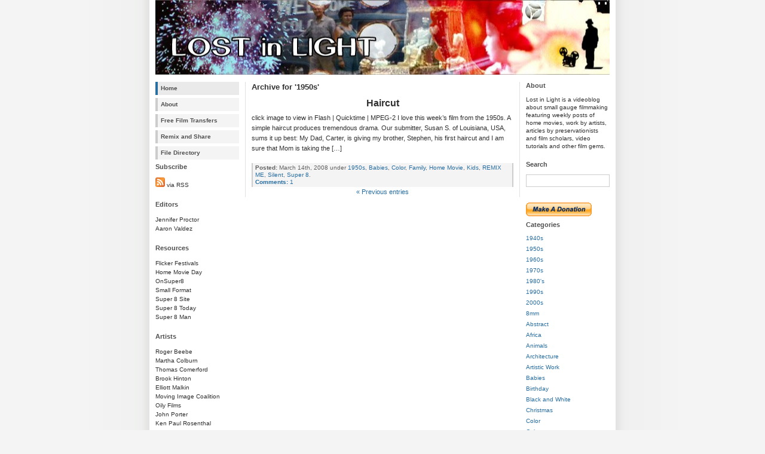

--- FILE ---
content_type: text/html; charset=utf-8
request_url: https://lostinlight.org/category/1950s/
body_size: 7107
content:
<!DOCTYPE html>
<html lang="en">
<head>
  <meta http-equiv="content-type" content="text/html; charset=utf-8">
  <meta name="description" content="Lost in Light - small gauge filmmaking videoblog">
  <meta name="keywords" content="">
  <link rel="stylesheet" type="text/css" href="/wp-content/themes/wp-andreas01-12/style.css">
  <link rel="alternate" type="application/rss+xml" title="RSS 2.0" href="/feed/">
  <link rel="alternate" type="text/xml" title="RSS .92" href="/feed/rss/">
  <link rel="alternate" type="application/atom+xml" title="Atom 0.3" href="/feed/atom/">
  <link rel="pingback" href="/xmlrpc.php">
  <title>Lost in Light &raquo; 1950s</title>
  <link rel='dns-prefetch' href='//s.w.org'>
  <link rel="alternate" type="application/rss+xml" title="Lost in Light &raquo; 1950s Category Feed" href="/category/1950s/feed/">
  <script type="text/javascript">
                        window._wpemojiSettings = {"baseUrl":"https:\/\/s.w.org\/images\/core\/emoji\/2.2.1\/72x72\/","ext":".png","svgUrl":"https:\/\/s.w.org\/images\/core\/emoji\/2.2.1\/svg\/","svgExt":".svg","source":{"concatemoji":"http:\/\/lostinlight.org\/wp-includes\/js\/wp-emoji-release.min.js"}};
                        !function(a,b,c){function d(a){var b,c,d,e,f=String.fromCharCode;if(!k||!k.fillText)return!1;switch(k.clearRect(0,0,j.width,j.height),k.textBaseline="top",k.font="600 32px Arial",a){case"flag":return k.fillText(f(55356,56826,55356,56819),0,0),!(j.toDataURL().length<3e3)&&(k.clearRect(0,0,j.width,j.height),k.fillText(f(55356,57331,65039,8205,55356,57096),0,0),b=j.toDataURL(),k.clearRect(0,0,j.width,j.height),k.fillText(f(55356,57331,55356,57096),0,0),c=j.toDataURL(),b!==c);case"emoji4":return k.fillText(f(55357,56425,55356,57341,8205,55357,56507),0,0),d=j.toDataURL(),k.clearRect(0,0,j.width,j.height),k.fillText(f(55357,56425,55356,57341,55357,56507),0,0),e=j.toDataURL(),d!==e}return!1}function e(a){var c=b.createElement("script");c.src=a,c.defer=c.type="text/javascript",b.getElementsByTagName("head")[0].appendChild(c)}var f,g,h,i,j=b.createElement("canvas"),k=j.getContext&&j.getContext("2d");for(i=Array("flag","emoji4"),c.supports={everything:!0,everythingExceptFlag:!0},h=0;h<i.length;h++)c.supports[i[h]]=d(i[h]),c.supports.everything=c.supports.everything&&c.supports[i[h]],"flag"!==i[h]&&(c.supports.everythingExceptFlag=c.supports.everythingExceptFlag&&c.supports[i[h]]);c.supports.everythingExceptFlag=c.supports.everythingExceptFlag&&!c.supports.flag,c.DOMReady=!1,c.readyCallback=function(){c.DOMReady=!0},c.supports.everything||(g=function(){c.readyCallback()},b.addEventListener?(b.addEventListener("DOMContentLoaded",g,!1),a.addEventListener("load",g,!1)):(a.attachEvent("onload",g),b.attachEvent("onreadystatechange",function(){"complete"===b.readyState&&c.readyCallback()})),f=c.source||{},f.concatemoji?e(f.concatemoji):f.wpemoji&&f.twemoji&&(e(f.twemoji),e(f.wpemoji)))}(window,document,window._wpemojiSettings);
  </script>
  <style type="text/css">
  img.wp-smiley,
  img.emoji {
        display: inline !important;
        border: none !important;
        box-shadow: none !important;
        height: 1em !important;
        width: 1em !important;
        margin: 0 .07em !important;
        vertical-align: -0.1em !important;
        background: none !important;
        padding: 0 !important;
  }
  </style>
  <link rel='stylesheet' id='wpcf-css' href='/wp-content/plugins/wp-contact-form/wpcf.css' type='text/css' media='all'>
  <link rel='https://api.w.org/' href='/wp-json/'>
  <link rel="EditURI" type="application/rsd+xml" title="RSD" href="/xmlrpc.php">
  <link rel="wlwmanifest" type="application/wlwmanifest+xml" href="/wp-includes/wlwmanifest.xml">
</head>
<body>
  <div id="wrap">
    <img id="frontphoto" src="/wp-content/themes/wp-andreas01-12/img/front.jpg" width="760" height="125" alt="">
    <div id="leftside">
      <h2 class="hide">Site menu:</h2>
      <ul class="page">
        <li class="page_item current_page_item">
          <a href="/">Home</a>
        </li>
        <li class="page_item page-item-2 page_item_has_children">
          <a href="/about/">About</a>
        </li>
        <li class="page_item page-item-5">
          <a href="/free-film-transfers/">Free Film Transfers</a>
        </li>
        <li class="page_item page-item-20">
          <a href="/remix-and-share/">Remix and Share</a>
        </li>
        <li class="page_item page-item-42">
          <a href="/archives/">File Directory</a>
        </li>
      </ul>
      <h2>Subscribe</h2>
      <div class="textwidget">
        <img src='/wp-content/uploads/2008/01/feed-icon16x16.png' alt='feed-icon16×16.png'> via RSS
      </div>
      <h2>Editors</h2>
      <div class="textwidget">
        Jennifer Proctor<br>
        Aaron Valdez
      </div>
      <h2>Resources</h2>
      <div class="textwidget">
        Flicker Festivals<br>
        Home Movie Day<br>
        OnSuper8<br>
        Small Format<br>
        Super 8 Site<br>
        Super 8 Today<br>
        Super 8 Man<br>
      </div>
      <h2>Artists</h2>
      <div class="textwidget">
        Roger Beebe<br>
        Martha Colburn<br>
        Thomas Comerford<br>
        Brook Hinton<br>
        Elliott Malkin<br>
        Moving Image Coalition<br>
        Oily Films<br>
        John Porter<br>
        Ken Paul Rosenthal<br>
        Silvacine<br>
        Tony Woods<br>
        More to come...
      </div>
      <h2>Preservation</h2>
      <div class="textwidget">A/V Geeks<br>
      Blue Cloud Video<br>
      Brodsky & Treadway<br>
      Association of Moving Image Archivists<br>
      Rick Prelinger<br>
      <br>
      <img src="/wp-content/uploads/2007/12/chmlogo.gif" alt="chmlogo.gif"></div>
    </div>
    <div id="extras">
      <h2>About</h2>
      <div class="textwidget">
        Lost in Light is a videoblog about small gauge filmmaking featuring weekly posts of home movies, work by artists, articles by preservationists and film scholars, video tutorials and other film gems.
      </div>
      <h2>Search</h2>
      <form method="get" id="searchform" action="/index.php" name="searchform">
        <div>
          <label for="s">Search for:</label> <input type="text" value="" name="s" id="s" size="14"> <input type="hidden" id="searchsubmit" value="Search">
        </div>
      </form>
      <h2></h2>
      <div style="margin-top:5px;margin-bottom:5px;text-align:left;">
        <form action="https://www.paypal.com/cgi-bin/webscr" method="post">
          <input type="hidden" name="cmd" value="_xclick"> <input type="hidden" name="business" value="valdezatron@gmail.com"> <input type="hidden" name="item_name" value="Donation to Lost in Light"> <input type="hidden" name="item_number" value="0"> <input type="hidden" name="notify_url" value=""> <input type="hidden" name="no_shipping" value="1"> <input type="hidden" name="return" value="https://lostinlight.org"> <input type="hidden" name="no_note" value="1"> <input type="hidden" name="currency_code" value="USD"> <input type="hidden" name="tax" value="0"> <input type="hidden" name="bn" value="PP-DonationsBF"> <input type="hidden" name="on0" value="Website"> <input type="image" src="https://www.paypal.com/en_US/i/btn/x-click-but21.gif" border="0" name="submit" alt="Make payments with PayPal - fast, free and secure" style="none">
        </form>
      </div>
      <h2>Categories</h2>
      <ul>
        <li class="cat-item cat-item-29">
          <a href="/category/1940s/">1940s</a>
        </li>
        <li class="cat-item cat-item-32 current-cat">
          <a href="/category/1950s/">1950s</a>
        </li>
        <li class="cat-item cat-item-11">
          <a href="/category/1960s/">1960s</a>
        </li>
        <li class="cat-item cat-item-20">
          <a href="/category/1970s/">1970s</a>
        </li>
        <li class="cat-item cat-item-33">
          <a href="/category/1980s/">1980&#039;s</a>
        </li>
        <li class="cat-item cat-item-14">
          <a href="/category/1990s/">1990s</a>
        </li>
        <li class="cat-item cat-item-21">
          <a href="/category/2000s/">2000s</a>
        </li>
        <li class="cat-item cat-item-6">
          <a href="/category/8mm/">8mm</a>
        </li>
        <li class="cat-item cat-item-15">
          <a href="/category/abstract/">Abstract</a>
        </li>
        <li class="cat-item cat-item-34">
          <a href="/category/africa/">Africa</a>
        </li>
        <li class="cat-item cat-item-27">
          <a href="/category/animals/">Animals</a>
        </li>
        <li class="cat-item cat-item-43">
          <a href="/category/architecture/">Architecture</a>
        </li>
        <li class="cat-item cat-item-19">
          <a href="/category/artistic-work/">Artistic Work</a>
        </li>
        <li class="cat-item cat-item-9">
          <a href="/category/babies/">Babies</a>
        </li>
        <li class="cat-item cat-item-46">
          <a href="/category/birthday/">Birthday</a>
        </li>
        <li class="cat-item cat-item-18">
          <a href="/category/black-and-white/">Black and White</a>
        </li>
        <li class="cat-item cat-item-7">
          <a href="/category/christmas/">Christmas</a>
        </li>
        <li class="cat-item cat-item-17">
          <a href="/category/color/">Color</a>
        </li>
        <li class="cat-item cat-item-42">
          <a href="/category/cuba/">Cuba</a>
        </li>
        <li class="cat-item cat-item-28">
          <a href="/category/cultural/">Cultural</a>
        </li>
        <li class="cat-item cat-item-23">
          <a href="/category/documentary/">Documentary</a>
        </li>
        <li class="cat-item cat-item-16">
          <a href="/category/educational/">Educational</a>
        </li>
        <li class="cat-item cat-item-12">
          <a href="/category/experimental/">Experimental</a>
        </li>
        <li class="cat-item cat-item-30">
          <a href="/category/family/">Family</a>
        </li>
        <li class="cat-item cat-item-44">
          <a href="/category/fishing/">Fishing</a>
        </li>
        <li class="cat-item cat-item-22">
          <a href="/category/guest-contributor/">Guest contributor</a>
        </li>
        <li class="cat-item cat-item-13">
          <a href="/category/handmade/">Handmade</a>
        </li>
        <li class="cat-item cat-item-45">
          <a href="/category/holiday/">Holiday</a>
        </li>
        <li class="cat-item cat-item-4">
          <a href="/category/home-movie/">Home Movie</a>
        </li>
        <li class="cat-item cat-item-31">
          <a href="/category/kids/">Kids</a>
        </li>
        <li class="cat-item cat-item-38">
          <a href="/category/military/">Military</a>
        </li>
        <li class="cat-item cat-item-25">
          <a href="/category/narrative/">Narrative</a>
        </li>
        <li class="cat-item cat-item-24">
          <a href="/category/nature/">Nature</a>
        </li>
        <li class="cat-item cat-item-39">
          <a href="/category/ocean/">Ocean</a>
        </li>
        <li class="cat-item cat-item-2">
          <a href="/category/remix-me/">REMIX ME</a>
        </li>
        <li class="cat-item cat-item-26">
          <a href="/category/sci-fi/">Sci-fi</a>
        </li>
        <li class="cat-item cat-item-10">
          <a href="/category/silent/">Silent</a>
        </li>
        <li class="cat-item cat-item-1">
          <a href="/category/site-related/">Site Related</a>
        </li>
        <li class="cat-item cat-item-40">
          <a href="/category/sound/">Sound</a>
        </li>
        <li class="cat-item cat-item-5">
          <a href="/category/super-8/">Super 8</a>
        </li>
        <li class="cat-item cat-item-48">
          <a href="/category/theme-park/">Theme park</a>
        </li>
        <li class="cat-item cat-item-47">
          <a href="/category/wedding/">Wedding</a>
        </li>
        <li class="cat-item cat-item-8">
          <a href="/category/winter/">Winter</a>
        </li>
      </ul>
      <h2>Archives</h2>
      <ul>
        <li>
          <a href='/2017/05/'>May 2017</a>
        </li>
        <li>
          <a href='/2008/08/'>August 2008</a>
        </li>
        <li>
          <a href='/2008/07/'>July 2008</a>
        </li>
        <li>
          <a href='/2008/05/'>May 2008</a>
        </li>
        <li>
          <a href='/2008/04/'>April 2008</a>
        </li>
        <li>
          <a href='/2008/03/'>March 2008</a>
        </li>
        <li>
          <a href='/2008/02/'>February 2008</a>
        </li>
        <li>
          <a href='/2008/01/'>January 2008</a>
        </li>
        <li>
          <a href='/2007/12/'>December 2007</a>
        </li>
        <li>
          <a href='/2007/11/'>November 2007</a>
        </li>
        <li>
          <a href='/2007/10/'>October 2007</a>
        </li>
        <li>
          <a href='/2007/09/'>September 2007</a>
        </li>
        <li>
          <a href='/2007/08/'>August 2007</a>
        </li>
        <li>
          <a href='/2007/07/'>July 2007</a>
        </li>
        <li>
          <a href='/2007/06/'>June 2007</a>
        </li>
        <li>
          <a href='/2007/05/'>May 2007</a>
        </li>
        <li>
          <a href='/2007/04/'>April 2007</a>
        </li>
        <li>
          <a href='/2007/03/'>March 2007</a>
        </li>
        <li>
          <a href='/2007/02/'>February 2007</a>
        </li>
        <li>
          <a href='/2007/01/'>January 2007</a>
        </li>
        <li>
          <a href='/2006/11/'>November 2006</a>
        </li>
        <li>
          <a href='/2006/10/'>October 2006</a>
        </li>
      </ul>
    </div>
    <div id="content">
      <h2>Archive for '1950s'</h2>
      <h3><a href="/2008/03/14/haircut/" rel="bookmark" title="&lt;center&gt;Haircut&lt;/center&gt;"></a></h3>
      <center>
        <h3>Haircut</h3>
      </center>
      <div class="contenttext">
        <p>click image to view in Flash | Quicktime | MPEG-2 I love this week&#8217;s film from the 1950s. A simple haircut produces tremendous drama. Our submitter, Susan S. of Louisiana, USA, sums it up best: My Dad, Carter, is giving my brother, Stephen, his first haircut and I am sure that Mom is taking the [&hellip;]</p>
      </div>
      <p class="postinfo"><strong>Posted:</strong> March 14th, 2008 under <a href="/category/1950s/" rel="category tag">1950s</a>, <a href="/category/babies/" rel="category tag">Babies</a>, <a href="/category/color/" rel="category tag">Color</a>, <a href="/category/family/" rel="category tag">Family</a>, <a href="/category/home-movie/" rel="category tag">Home Movie</a>, <a href="/category/kids/" rel="category tag">Kids</a>, <a href="/category/remix-me/" rel="category tag">REMIX ME</a>, <a href="/category/silent/" rel="category tag">Silent</a>, <a href="/category/super-8/" rel="category tag">Super 8</a>.<br>
      <a href="/2008/03/14/haircut/#comments"><strong>Comments:</strong> 1</a></p>
      <div class="navigation">
        <p><span class="prevlink"><a href="/category/1950s/page/2/">&laquo; Previous entries</a></span> <span class="nextlink"></span></p>
      </div>
    </div>
    <div id="footer">
      <p>&copy; 2018 Lost in Light | a web project by Jennifer Proctor and Aaron Valdez | <a href="/wp-login.php">Log in</a> | Admin Wiki<br>
      sponsored in part by Have Money Will Vlog through generous donations from our comrades.</p><br>
    </div>
  </div>
<h2>Slot 5k Memungkinkan Transaksi Cepat dan Nyaman untuk Semua Pemain</h2>
<p>Pilihan pembayaran praktis seperti Slot 5k membuat transaksi semakin mudah dan cepat. Anda dapat memulai permainan kapan saja tanpa hambatan dengan modal kecil. Jangan lewatkan kesempatan bermain melalui <a href="https://shiatsuspacasablanca.com/">Slot 5k</a> yang sangat nyaman.</p>
<p>Banyak pemain slot yang menggemari Mahjong Ways karena menawarkan mekanisme permainan yang lebih dinamis dan seru. Di dalam permainan ini, pemain akan menemui fitur-fitur inovatif seperti simbol-simbol liar dan pengganda yang bisa meningkatkan peluang menang. Mahjong Ways mengadopsi tema permainan Mahjong, namun memberikan sentuhan modern dengan cara baru yang menyenangkan untuk dimainkan. Dengan berbagai cara untuk menang, permainan ini tidak hanya menyuguhkan hiburan tetapi juga memberikan kesempatan untuk meraih jackpot besar. Bagi mereka yang menginginkan pengalaman slot dengan tema yang unik, <a href="https://mankindspecialities.com/">Mahjong Ways</a> adalah pilihan yang tidak boleh dilewatkan.</p>
<p>Dalam memilih <a href="https://www.fortlauderdalemaritime.com/">Situs Toto</a>, ada beberapa hal yang perlu diperhatikan, seperti lisensi resmi dan layanan pelanggan yang responsif. Banyak situs yang menawarkan promo menarik, namun tidak semua bisa dipercaya. Oleh karena itu, penting bagi pemain untuk melakukan riset sebelum bergabung. Dengan memilih platform yang terpercaya, pengalaman bermain akan lebih menyenangkan dan peluang kemenangan pun semakin besar.</p>

<h2>Slot Gacor Pilihan Favorit untuk Kemenangan Cepat</h2>
<p>Dengan banyaknya pilihan permainan, <a href="https://www.lakshyacancerhospitallucknow.com/">Slot Gacor</a> terus menjadi pilihan favorit bagi mereka yang ingin merasakan kemenangan cepat. Sistem permainan yang adil dan peluang jackpot yang menguntungkan membuat situs ini banyak dicari oleh para pemain yang ingin mencetak kemenangan besar.</p>
<p>Para pemain yang berpengalaman selalu menjadikan <a title="rtp slot" href="https://www.ashleyajones.com/">rtp slot</a> tertinggi sebagai panduan utama dalam memilih permainan slot. Dengan memanfaatkan data dari rtp live, mereka dapat menemukan slot gacor hari ini yang siap memberikan kemenangan besar. Pendekatan berbasis analisis ini menjadikan setiap taruhan lebih terarah dan efektif. Tidak mengherankan jika slot rtp tertinggi hari ini terus menjadi topik yang diminati.</p>
<p>Banyak agen resmi menggunakan <a href="https://www.hotelboutiquecitycenterbyrenacense.com/contactanos">slot server Thailand</a> untuk memastikan semua transaksi dan permainan berlangsung lancar, cepat, dan aman bagi semua anggota mereka yang bermain secara online.</p>

<h2>Toto Slot Permainan Populer dengan Hadiah Besar</h2>
<p>Dalam dunia perjudian online, <a href="https://www.pecflp.com/">Toto Slot</a> menjadi salah satu permainan yang paling banyak dimainkan. Selain karena mudah dimainkan, permainan ini juga menawarkan hadiah yang besar. Dengan adanya berbagai tema slot, pemain bisa menikmati pengalaman bermain yang berbeda setiap kali bertaruh.</p>
<p>Banyak bonus menarik tersedia untuk pengguna baru, terutama jika mereka memilih bermain lewat platform <a href="https://bomprecosupermercado.com/sobre-nos/">Slot Depo 10k</a> yang terpercaya.</p>
<p>Sensasi bermain game dengan latar luar angkasa semakin populer karena <a href="https://www.oracionessantamuerte.com/">spaceman slot</a> tidak hanya menawarkan visual yang canggih tetapi juga sistem permainan adil dan transparan yang membuat pemain merasa nyaman dalam setiap taruhannya.</p>

<h2>Result Macau Memberikan Peluang Besar Bagi Pemain Untuk Menang</h2>
<p>Para penggemar togel tidak pernah melewatkan untuk melihat <a href="https://ecohomescr.com/">Result Macau</a> setelah pengundian selesai. Angka yang keluar biasanya menjadi acuan penting bagi mereka dalam menentukan strategi dan prediksi untuk taruhan selanjutnya. Dengan hasil yang transparan, pemain merasa lebih aman dalam bermain togel.</p>
<p>Melalui analisis mendalam pada <a href="https://thetasteofpersia.com/">Toto macau</a>, bettor bisa menyusun pola prediksi yang lebih akurat, sehingga peluang meraih hadiah besar meningkat signifikan dan meminimalkan risiko kekalahan akibat keputusan yang kurang tepat saat bermain.</p>

<h2>Situs Togel Terpercaya Menawarkan Panduan Lengkap Bagi Pemula</h2>
<p>Bagi pemain baru di dunia Togel Online, panduan yang jelas sangat membantu. Situs Togel Resmi biasanya menyediakan tutorial langkah demi langkah untuk memulai. Dengan bergabung melalui <a href="https://petroasialubricants.com/kontak-kami/">Daftar Togel</a>, pemain langsung dapat akses panduan tersebut. Situs Toto menjadikan pengalaman bermain Toto Togel semakin nyaman berkat bimbingan resmi dari Situs Togel Terpercaya.</p>
<p>Setiap harinya ribuan orang mencoba peruntungan mereka melalui berbagai platform, namun hanya <a href="https://pulsenailspabuford.com/">situs togel</a> yang memiliki sistem fair play dan layanan transaksi cepat yang benar-benar mampu memberikan pengalaman bermain yang memuaskan dan bebas dari kekhawatiran.</p>

<h2>Keunggulan Sbobet88 Sebagai Ekosistem Hiburan Digital Terpercaya</h2>
<p>Banyak testimoni positif dari pemain lama yang menegaskan bahwa <a href="https://www.fontedasessencias.com/">Sbobet88</a> bukan hanya sekadar situs taruhan, melainkan sebuah ekosistem hiburan digital dengan sistem transaksi aman dan proses deposit maupun penarikan dana yang super cepat.</p>

<p>Turnamen PvP mulai panas dengan hadiah besar yang siap diperebutkan, jadwal lengkap ada pada <a href="https://www.ptakasa.com/">toto togel</a>. Patch kecil sering diremehkan padahal efeknya kerasa. Beberapa bug lama akhirnya berhasil diperbaiki.</p>

<p>Turnamen PvP terbaru siap ngetes skill kamu dan jadwal lengkapnya tersedia di <a href="https://www.vitalitymedispa.net/">Situs Togel</a>. Event musiman bikin suasana game terasa beda dari biasanya. Tema dan misi khusus jadi daya tarik utama.</p>

<p>Turnamen PvP resmi bakal dimulai sebentar lagi dan jadwal lengkapnya bisa kamu lihat pada <a href="https://www.thebinahschool.org/">Toto Togel</a>. Event harian cocok buat player yang nggak punya banyak waktu. Tinggal login dan kelarin misi singkat.</p><h2>Related Links</h2>
<ul>
<li><a href="https://www.spinalcordcenter.org/">Togel178</a>
</li>
<li><a href="https://www.hirrc.org/">Pedetogel</a>
</li>
<li><a href="https://zaoorganicmakeup.com/">Pedetogel</a>
</li>
<li><a href="https://andrewschoultz.com/">Pedetogel</a>
</li>
<li><a href="https://minipennyblog.com/">situs togel terpercaya</a>
</li>
<li><a href="https://www.maureenpoignonec.com/">Togel178</a>
</li>
<li><a href="https://sabatoto.id/">Sabatoto</a>
</li>
<li><a href="https://linklist.bio/sabatoto-login">Sabatoto</a>
</li>
<li><a href="https://mitt-fit.com/">Sabatoto</a>
</li>
<li><a href="https://linklist.bio/togel279-login">Togel279</a>
</li>
<li><a href="https://logintogel158.com/">Togel158</a>
</li>
<li><a href="https://linkr.bio/togel-158">Togel158</a>
</li>
<li><a href="https://soapfactory.org/">Pedetogel</a>
</li>
<li><a href="https://www.sarrafhospital.com/">Togel178</a>
</li>
<li><a href="https://www.nekkocapital.com/">nekkocapital.com</a>
</li>
<li><a href="https://pffzone.com/index.php/contact-2/">Toto Togel</a>
</li>
<li><a href="https://togel178.shop/">togel178.shop</a>
</li>
<li><a href="https://www.resea-rchgate.net/">Pedetogel</a>
</li>
<li><a href="https://gracesguidebook.com/">Novaslot88</a>
</li>
<li><a href="https://pedetogelmain.com">pedetogelmain.com</a>
</li>
<li><a href="https://togel178.host/">Togel178</a>
</li>
<li><a href="https://sabatoto.press/">Sabatoto</a>
</li>
<li><a href="https://togel279.fashion/">Togel279</a>
</li>
<li><a href="https://www.wavertreeapt.com/">Colok178</a>
</li>
<li><a href="https://www.jackfishsurvival.com/">Togel Online</a>
</li>
</ul>
<h2>Partner Links</h2>
<ul>
<li><a href="https://mymcdonaldsfancontest.com/">Macauindo</a>
</li>
<li><a href="https://egeeksen.com/">Togel158 Login</a>
</li>
<li><a href="https://www.coca-cafe.net/">Togel158</a>
</li>
<li><a href="https://restaurantesemsa.com/">Colok178</a>
</li>
<li><a href="https://www.lowellcafe.com/">toto macau pedetogel</a>
</li>
<li><a href="https://www.louisewelsh.com/">situs togel online resmi</a>
</li>
<li><a href="http://pedetogel.mygamesonline.org/">Pedetogel</a>
</li>
<li><a href="https://login-jktgame.web.app/">https://login-jktgame.web.app/</a>
</li>
<li><a href="https://jktgame1.com/">Jktgame</a>
</li>
<li><a href="https://www.choicenailsah.com/">slot bet kecil</a>
</li>
<li><a href="https://www.rookieindia.com/collections/">Jktgame</a>
</li>
<li><a href="https://snappylandscape.com/contact/">Pedetogel</a>
</li>
<li><a href="https://www.escueladecocinabogota.com/contacto/">Colok178</a>
</li>
<li><a href="https://maleo-laboutique.com/pages/chaussures-pour-homme">Sabatoto</a>
</li>
<li><a href="https://idp-ipd.com/">Togel Online</a>
</li>
</ul>
</body>
</html>


--- FILE ---
content_type: text/css;charset=UTF-8
request_url: https://lostinlight.org/wp-content/themes/wp-andreas01-12/style.css
body_size: 1806
content:
/*
Theme Name: WP-Andreas01
Theme URI: http://andreasviklund.com/wordpress-themes/
Description: The first public theme by Andreas, based on the andreas01 open source website template. More themes and add-ons are available from the author's website.
Version: 1.3
Author: Andreas Viklund
Author URI: http://andreasviklund.com/
Latest updated: July 15th, 2006
Thanks and greetings: R.J Kaplan (who did the first WordPress port of this design), Rob Miller (who wrote the List Subpages code), Ainslie Johnson (who helped with betatesting and bugfixing) and Johanna Fält (for whom this theme was originally created).
*/

/* Body */
*{margin:0; padding:0;}
body{background:#f4f4f4 url(img/bg.gif) top center repeat-y; color:#303030; font:70% Verdana,Tahoma,Arial,sans-serif;}
#wrap{background-color:#ffffff; color:#303030; margin:0 auto; width:760px;}


/* Links */
a{background-color:inherit; color:#286ea0; text-decoration:none;}
a:hover{background-color:inherit; color:#286ea0; text-decoration:underline;}
a img{border:0;}

/* Header */
#header{margin:10px 0 0;}
#header h1{background-color:inherit; color:#505050; float:left; font-size:1.4em; letter-spacing:-1px; margin:0 0 10px; width:350px;}
#header h1 a{background-color:inherit; color:#505050; text-decoration:none;}
#header p{background-color:inherit; color:#808080; float:right; font-size:1.0em; font-weight:bold; line-height:1.3em; margin:6px 0 0; text-align:right; width:400px;}
#frontphoto{margin:0 0 10px;}

/* Sidebars */
#leftside{clear:left; float:left; line-height:1.4em; margin:0 0 5px; width:140px;}
#extras{float:right; line-height:1.2em; margin:0 0 5px; width:140px;}
#leftside p, #leftside ul, #leftside div.textwidget, #extras p, #extras ul, #extras div.textwidget{font-size:0.9em; margin:0 0 18px;}
#leftside li, #extras li{line-height:1.2em; list-style:none; margin:0 0 6px;}
#leftside ul ul, #extras ul ul{margin:6px 0 0 10px;}
#leftside ul ul li, #extras ul ul li{margin:0 0 4px;}
#leftside ul ul li a, #extras ul ul li a{font-weight:normal;}
#leftside ul.linklist, #extras ul.linklist{font-size:1em;}
#leftside ul.linklist ul, #extras ul.linklist ul{margin:0 0 18px;}
#leftside ul.linklist ul li a, #extras ul.linklist ul li a{font-weight:bold;}
#leftside h2, #leftside ul.linklist li h2, #leftside h3, #extras h2, #extras ul.linklist li h2, #extras h3{background-color:inherit; color:#505050; font-size:1.0em; margin:0 0 10px;}
#leftside label, #extras label{display:none;}

/* Main menu */
ul.page{list-style:none; margin:0 0 18px; width:140px;}
ul.page li{display:inline; line-height:1.4em; width:140px;}
ul.page li a{background-color:#f4f4f4; border-left:4px solid #cccccc; color:#505050; float:left; font-weight:bold; margin-bottom:5px; padding:5px 1px 5px 5px; text-decoration:none; width:130px;}
ul.page li a:hover, ul.page li.current_page_item a{background-color:#eaeaea; border-left:4px solid #286ea0; color:#505050;}
ul.page ul{font-size:0.9em;margin:0 0 0 15px;padding:0 0 5px;width:125px;}
ul.page ul a{padding:3px 1px 3px 5px;width:115px;}
ul.page ul ul{width:113px;}
ul.page ul ul a{width:100px;}

/* Content */
#content{border-left:1px solid #e0e0e0;border-right:1px solid #e0e0e0;line-height:1.6em;margin:0 150px 5px;padding:0 10px;}
#contentwide{border-left:1px solid #f0f0f0;line-height:1.6em;margin:0 0 5px 150px;padding:0 0 0 10px;}
#content h2,#contentwide h2{font-size:1.2em;margin:0 0 10px;}
#content h3,#contentwide h3{font-size:1.4em;margin:0 0 8px;}
#content img,#contentwide img{border:0px solid #d0d0d0;margin:0;}
#content ul,#contentwide ul,#content ol,#contentwide ol{margin:0 0 16px 20px;}
#content li,#contentwide li{padding:0 0 0 5px;}
#content ul ul,#contentwide ul ul,#content ol ol,#contentwide ol ol{margin:0 0 0 16px;}

/* Footer */
#footer{background-color:#ffffff;border-top:2px solid #e0e0e0;clear:both;color:#303030;font-size:0.9em;font-weight:normal;line-height:1.3em;margin:0 auto;padding:10px 0;text-align:center;width:760px;}
#footer p{margin:0;padding:0;}
#footer a{background-color:inherit;color:#808080;font-weight:normal;text-decoration:none;}
#footer a:hover{background-color:inherit;color:#505050;text-decoration:underline;}

/* Subpage menu */
#subpages{border-bottom:1px solid #e0e0e0;border-left:1px solid #e0e0e0;float:right;font-weight:bold;line-height:1.3em;margin:-5px 0 8px 15px;padding:0 0 10px 10px;width:190px;}
#subpages h2{font-size:1.2em;font-weight:bold;letter-spacing:-1px;line-height:1.3em;margin:0 0 12px;}
#subpages ul.submenu{line-height:1.4em;list-style:none; margin:0;}
#subpages ul.submenu li{display:inline; line-height:1.4em; width:180px; padding:0;}
#subpages ul.submenu li a{background-color:#f4f4f4;border-left:4px solid #cccccc;color:#505050;float:left;font-weight:bold;margin-bottom:5px;padding:3px 1px 3px 5px;text-decoration:none;width:180px;}
#subpages ul.submenu li ul{margin:0 0 5px 10px;width:170px;}
#subpages ul.submenu li ul li a{width:170px;}
#subpages ul.submenu li ul ul{margin:0 0 5px 10px;width:160px;}
#subpages ul.submenu li ul ul li a{width:160px;}
#subpages ul.submenu li ul ul ul{margin:0 0 5px 10px;width:150px;}
#subpages ul.submenu li ul ul ul li a{width:150px;}
#subpages ul.submenu li a:hover,#subpages ul.submenu li.current_page_item a{background-color:#eaeaea;border-left:4px solid #286ea0;color:#505050;}
#subpages ul.submenu li.current_page_item ul li a{background-color:#f4f4f4;border-left:4px solid #cccccc;color:#505050;}

/* Tags */
p,ul,ol{margin:0 0 16px;}
blockquote{border-left:4px solid #e0e0e0;margin:20px;padding:8px 8px 8px 15px;}
blockquote p{background-color:inherit;color:#505050;font-size:0.9em;line-height:1.3em;}
label{background-color:inherit;color:#606060;font-size:0.9em;font-weight:bold;}
table#wp-calendar{margin:0 0 18px;width:140px;}

/* Forms */
#s,#submit{background-color:#ffffff;border:1px solid #cccccc;color:#505050;font-size:0.9em;margin:0 0 16px;padding:4px;width:130px;}
#author,#email,#url,#comment{border:1px solid #cccccc;font-family:Verdana,Tahoma,Arial,Sans-Serif;font-size:1em;margin:0;padding:4px;}
#commentsection{margin:25px 0 0;}
#commentsection p{margin:0 0 6px;}


/* Float fix */
.contenttext{overflow:hidden;}
* html .contenttext{height:1px;overflow:visible;}
* html .contenttext p{overflow:hidden;width:99%;}

/* Various classes */
.left{border:1px solid #cccccc;float:left;margin:10px 15px 10px 0;}
.right{border:1px solid #cccccc;float:right;margin:10px 0 5px 10px;}
.center{border:1px solid #aaaaaa;margin:5px auto 12px;text-align:center;}
.textright{text-align:right;}
.small{font-size:0.8em;}
.bold{font-weight:bold;}
.hide{display:none;}
.post{margin:0 0 25px;}
.postinfo{background-color:#f4f4f4;border-left:2px solid #cccccc;border-right:2px solid #cccccc;color:#606060;font-size:0.9em;font-weight:normal;line-height:1.2em;margin:0px 0 0px;padding:2px 5px 2px 4px;text-align:left;}
.comment{background-color:#f4f4f4;border-left:4px solid #cccccc;color:#606060;margin:0 0 10px;padding:8px 5px 0 8px;}
.comment p.commenthead{line-height:1.6em;}
.comment p{font-size:0.9em;line-height:1.3em;margin:0 0 6px;padding-bottom:0px;}
.navigation{display:block;margin:0px 0;padding:0 0 0px;text-align:center;}
.navigation p{margin:0;padding:0;}
.prevlink{margin-right:0px;}
.nextlink{margin-left:0px;}